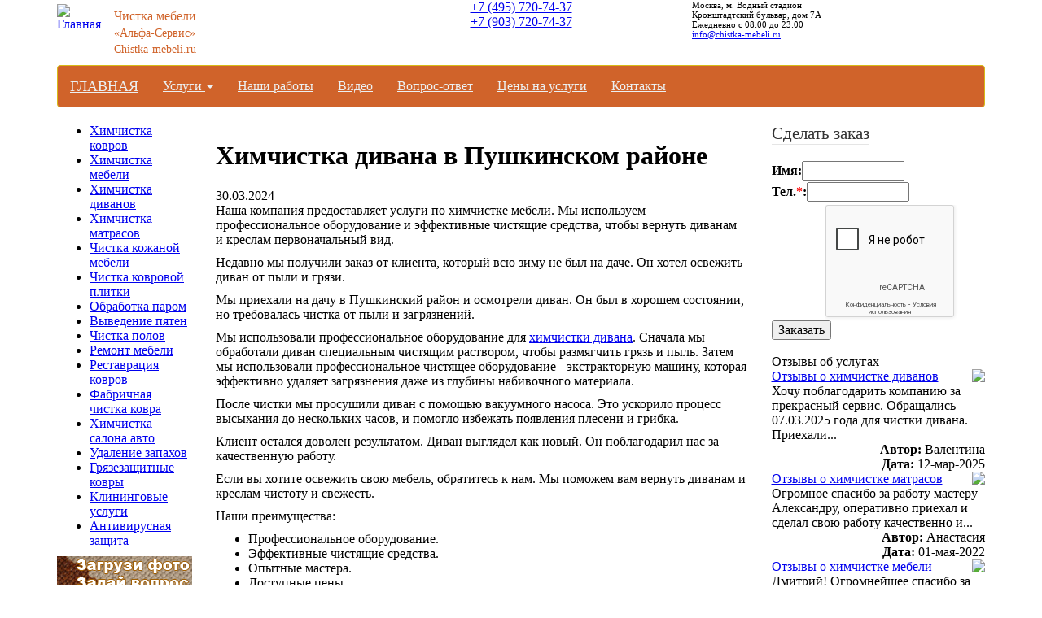

--- FILE ---
content_type: text/html; charset=windows-1251
request_url: https://chistka-mebeli.ru/work/5490/
body_size: 9161
content:
<!DOCTYPE html PUBLIC "-//W3C//DTD XHTML 1.0 Transitional//EN" "http://www.w3.org/TR/xhtml1/DTD/xhtml1-transitional.dtd">
<html>
<head>
<meta http-equiv="Content-Type" content="text/html; charset=windows-1251" />
<meta name="robots" content="index, follow" />
<meta name="keywords" content="химчистка дивана, пушкино, пушкинский район" />
<meta name="description" content="Мы используем профессиональное оборудование и эффективные чистящие средства, чтобы вернуть диванам и креслам первоначальный вид." />
<link href="/bitrix/cache/css/s4/cm-mobile/page_e4ab3adff008b6c0b87aedf0f603e6a2/page_e4ab3adff008b6c0b87aedf0f603e6a2_v1.css?1713503831423" type="text/css"  rel="stylesheet" />
<link href="/bitrix/cache/css/s4/cm-mobile/template_31e2e333383618b8c32c78c5db253318/template_31e2e333383618b8c32c78c5db253318_v1.css?173764196322936" type="text/css"  data-template-style="true" rel="stylesheet" />
<script  src="/bitrix/cache/js/s4/cm-mobile/template_292261405f2a50b91393c31c1eea04c7/template_292261405f2a50b91393c31c1eea04c7_v1.js?1713503722824"></script>
<script type="text/javascript">var _ba = _ba || []; _ba.push(["aid", "39d68c1effee6b8863a145d8728d2ed2"]); _ba.push(["host", "chistka-mebeli.ru"]); (function() {var ba = document.createElement("script"); ba.type = "text/javascript"; ba.async = true;ba.src = (document.location.protocol == "https:" ? "https://" : "http://") + "bitrix.info/ba.js";var s = document.getElementsByTagName("script")[0];s.parentNode.insertBefore(ba, s);})();</script>


<title>Химчистка дивана в Пушкинском районе</title>

<meta name="SKYPE_TOOLBAR" content="SKYPE_TOOLBAR_PARSER_COMPATIBLE" />
<meta http-equiv="X-UA-Compatible" content="IE=edge">
<meta name="viewport" content="width=device-width, initial-scale=1.0" />
<link href="/bootstrap/css/bootstrap.css" rel="stylesheet">

<!-- HTML5 shim and Respond.js for IE8 support of HTML5 elements and media queries -->
<!-- WARNING: Respond.js doesn't work if you view the page via file:// -->
<!--[if lt IE 9]>
 <script src="https://oss.maxcdn.com/html5shiv/3.7.2/html5shiv.min.js"></script>
 <script src="https://oss.maxcdn.com/respond/1.4.2/respond.min.js"></script>
<![endif]-->


<!-- jQuery (necessary for Bootstrap's JavaScript plugins) -->
<script type="text/javascript" src="https://ajax.googleapis.com/ajax/libs/jquery/1/jquery.min.js"></script>
<!-- Include all compiled plugins (below), or include individual files as needed -->
<script src="/bootstrap/js/bootstrap.min.js"></script>


<!-- Global site tag (gtag.js) - Google Analytics -->
<script async src="https://www.googletagmanager.com/gtag/js?id=UA-49130423-2"></script>
<script>
  window.dataLayer = window.dataLayer || [];
  function gtag(){dataLayer.push(arguments);}
  gtag('js', new Date());

  gtag('config', 'UA-49130423-2');
</script>

<script src="https://www.google.com/recaptcha/api.js?hl=ru" async defer></script>
</head>

<body>
<!--вставка 23.01.2025 по просьбе РА-->
<!-- Google Tag Manager -->
<script>(function(w,d,s,l,i){w[l]=w[l]||[];w[l].push({'gtm.start':
new Date().getTime(),event:'gtm.js'});var f=d.getElementsByTagName(s)[0],
j=d.createElement(s),dl=l!='dataLayer'?'&l='+l:'';j.async=true;j.src=
'https://www.googletagmanager.com/gtm.js?id='+i+dl;f.parentNode.insertBefore(j,f);
})(window,document,'script','dataLayer','GTM-T28RBFB9');</script>
<!-- End Google Tag Manager -->
<!-- Google Tag Manager (noscript) -->
<noscript><iframe src="https://www.googletagmanager.com/ns.html?id=GTM-T28RBFB9"
height="0" width="0" style="display:none;visibility:hidden"></iframe></noscript>
<!-- End Google Tag Manager (noscript) -->
<!--вставка 23.01.2025 по просьбе РА-->

<div id="panel"></div>

<div class="white">
<div class="container">

  <div class="row">


    <div class="col-lg-4 col-md-4 col-sm-4 left-head-block">
       <table border=0 cellspacing=0 cellpadding=0 class="logotable">
        <tr>
         <td width=70 height=80><a href="/"><img src="/bitrix/templates/cm-mobile/images/logo.png" width=64 height=70 border=0 alt="Главная" title="Главная страница" align=left class="logoimage"></a></td>
         <td valign=middle> 
            <div style="font-size: 16px; color: #D0632A">Чистка мебели</div>
		    <div style="font-size: 14px; padding: 4px 0px 4px 0px; color: #D0632A">&laquo;Альфа-Сервис&raquo;</div>
			<div style="font-size: 14px; color: #D0632A">Chistka-mebeli.ru</div>
         </td> 
        </tr>
       </table>
    </div>

    <!-- CallTouch включен -->
    <div class="col-lg-4 col-md-4 col-sm-4 center-head-block">
      <div class="bas call_phone_2" align=center>
       <a href="tel:+7 (495) 720-74-37" style="color: #ffffff; text-decoration:none">+7 (495) 720-74-37</a><br>
       <a href="tel:+7 (903) 720-74-37" style="color: #ffffff; text-decoration:none">+7 (903) 720-74-37</a><br>
      </div>
    </div>
	

    <!-- CallTouch отключен
    <div class="col-lg-4 col-md-4 col-sm-4 center-head-block">
      <div class="bas" align=center>
       <a href="tel:+7 (495) 720-74-37" style="text-decoration:none">+7 (495) 720-74-37</a><br>
       <a href="tel:+7 (903) 720-74-37" style="text-decoration:none">+7 (903) 720-74-37</a><br>
      </div>
    </div>
    -->


    <div class="col-lg-4 col-md-4 col-sm-4 right-head-block">
      <div class="phone">
       <span style="font-size: 11px;">Москва, м. Водный стадион<br>Кронштадтский бульвар, дом 7А</span><br>
		<span style="font-size: 11px;">Ежедневно с 08:00 до 23:00</span><br>
		<span style="font-size: 11px;"><a href="mailto:info@chistka-mebeli.ru">info@chistka-mebeli.ru</a></span>
      </div>
    </div>


  </div>





  <div class="row">
    <div class="col-md-12">

<nav class="navbar navbar-default" role="navigation">
  <div class="container">
    <!-- Brand and toggle get grouped for better mobile display -->
    <div class="navbar-header">
      <button type="button" class="navbar-toggle" data-toggle="collapse" data-target="#bs-example-navbar-collapse-1">
            <span class="sr-only">Toggle navigation</span>
            <span class="icon-bar"></span>
            <span class="icon-bar"></span>
            <span class="icon-bar"></span>
          </button>
        <a class="navbar-brand" href="/">ГЛАВНАЯ</a>
    </div>

    <!-- Collect the nav links, forms, and other content for toggling -->
    <div class="collapse navbar-collapse" id="bs-example-navbar-collapse-1">
      <ul class="nav navbar-nav navbar-left">


	
	
					<li class="dropdown"><a href="/services/" class="dropdown-toggle" data-toggle="dropdown">Услуги <b class="caret"></b></a>
				<ul class="dropdown-menu">
		

	
	

	
	
		
							<li><a href="/carpet-cleaning.php">Химчистка ковров</a></li>
			
		
	
	

	
	
		
							<li><a href="/mebel-cleaning.php">Химчистка мягкой мебели</a></li>
			
		
	
	

	
	
		
							<li><a href="/himchistka-divanov.php">Химчистка диванов</a></li>
			
		
	
	

	
	
		
							<li><a href="/mattress-cleaning.php">Химчистка матрасов</a></li>
			
		
	
	

	
	
		
							<li><a href="/leather-furniture-cleaning.php">Химчистка кожаной мебели</a></li>
			
		
	
	

	
	
		
							<li><a href="/carpet-cleaning-in-the-factory.php">Чистка ковров на фабрике</a></li>
			
		
	
	

	
	
		
							<li><a href="/himchistka-salona-avto.php">Химчистка салона автомобиля</a></li>
			
		
	
	

	
	
		
							<li><a href="/cleaning-services.php">Клининговые услуги</a></li>
			
		
	
	

	
	
		
							<li><a href="/online-form.php">Онлайн-заказ</a></li>
			
		
	
	

			</ul></li>	
	
		
							<li><a href="/work/" class="root-item-selected">Наши работы</a></li>
			
		
	
	

	
	
		
							<li><a href="/video.php" class="root-item">Видео</a></li>
			
		
	
	

	
	
		
							<li><a href="/forum/" class="root-item">Вопроc-ответ</a></li>
			
		
	
	

	
	
		
							<li><a href="/price.php" class="root-item">Цены на услуги</a></li>
			
		
	
	

	
	
		
							<li><a href="/kontakty.php" class="root-item">Контакты</a></li>
			
		
	
	


      </ul>
    </div><!-- /.navbar-collapse -->
  </div><!-- /.container-fluid -->
</nav>
 
    </div>
  </div> 


  <div class="row">
    <div class="col-lg-2 col-md-3 hidden-sm hidden-xs">
<div id="left_menu">
  <ul>
<li><a href="/carpet-cleaning.php">Химчистка ковров</a></li>
<li><a href="/mebel-cleaning.php">Химчистка мебели</a></li>
<li><a href="/himchistka-divanov.php">Химчистка диванов</a></li>
<li><a href="/mattress-cleaning.php">Химчистка матрасов</a></li>
<li><a href="/leather-furniture-cleaning.php">Чистка кожаной мебели</a></li>
<li><a href="/cleaning_carpet_tiles.php">Чистка ковровой плитки</a></li>
<li><a href="/carpet-steam-cleaning.php">Обработка паром</a></li>
<!-- <li><a href="/himchistka-odezhdy.php">Чистка одеял и подушек</a></li> -->
<li><a href="/carpet-stain-removal.php">Выведение пятен</a></li>
<li><a href="/chistka-polov.php">Чистка полов</a></li>
<li><a href="/furniture-repair.php">Ремонт мебели</a></li>
<li><a href="/restoration-of-carpets.php">Реставрация ковров</a></li>
<li><a href="/carpet-cleaning-in-the-factory.php">Фабричная чистка ковра</a></li>
<li><a href="/himchistka-salona-avto.php">Химчистка салона авто</a></li>
<li><a href="/odor-remover.php">Удаление запахов</a></li>
<li><a href="/mudguard-carpets.php">Грязезащитные ковры</a></li>
<li><a href="/cleaning-services.php">Клининговые услуги</a></li>
<li><a href="/antivirus-protection.php">Антивирусная защита</a></li>
</ul>

<div class="left_menu_box"><a href="/ask-question.php"><img src="/images/ask-question.gif" class="image" alt="Задай вопрос - Получи скидку" title="Информация о получении скидки по акции «Задай вопрос - Получи скидку»." /></a></div>

<div class="left_menu_box"><a href="/m2p.php"><img src="/images/m2p.gif" class="image" alt="Напиши отзыв - Мы пополним счёт" title="Информация об акции «Напиши отзыв - Мы пополним счёт»." /></a></div>

<div class="left_menu_box"><a href="/gift-certificate.php"><img src="/images/gc.jpg" class="image" alt="Напиши отзыв - Мы пополним счёт" title="Информация об акции «Напиши отзыв - Мы пополним счёт»." /></a></div>

<div class="left_menu_box"><img src="/images/vyedenie-pyaten.jpg" class="image" alt="Выведение пятен" title="Если после химчистки остались пятна, то мы вернём деньги!" /></div>

<!-- <div class="left_menu_box"><img src="/images/cards.jpg" class="image" alt="Принимаем карты" title="Принимаем пластиковые карточки к оплате" /></div> -->

<div class="left_slogan_top">
	<div style="font-size: 40px; line-height: 45px; text-align: center; font-weight: bold;">24/7</div>
	<div style="text-align: center; font-weight: bold;">Работаем без выходных</div>
</div>
<div style="border-bottom:2px solid #000; padding:10px 0; float: left; font-size: 15px; text-align: center; width: 100%;color:#D0632A;font-weight:bold; font-family:Arial,Verdana,Sans-Serif;">
<div style="font-size: 19px; line-height: 38px; font-weight:bold;"></div>Звоните сейчас!</div>
<img src="/images/guaranteebig.jpg" alt="Сертификат Ростета" vspace=10>
</div> 
    </div>
    <div class="col-lg-7 col-md-9 col-sm-12">
        <h1 id="pagetitle">Химчистка дивана в Пушкинском районе</h1>
        <div class="news-detail">
				<span class="news-date-time">30.03.2024</span>
						<p>Наша компания предоставляет услуги по химчистке мебели. Мы используем профессиональное оборудование и эффективные чистящие средства, чтобы вернуть диванам и креслам первоначальный вид.</p>
<p>Недавно мы получили заказ от клиента, который всю зиму не был на даче. Он хотел освежить диван от пыли и грязи.</p>
<p>Мы приехали на дачу в Пушкинский район и осмотрели диван. Он был в хорошем состоянии, но требовалась чистка от пыли и загрязнений.</p>
<p>Мы использовали профессиональное оборудование для <a href="/himchistka-divanov.php">химчистки дивана</a>. Сначала мы обработали диван специальным чистящим раствором, чтобы размягчить грязь и пыль. Затем мы использовали профессиональное чистящее оборудование - экстракторную машину, которая эффективно удаляет загрязнения даже из глубины набивочного материала.</p>
<p>После чистки мы просушили диван с помощью вакуумного насоса. Это ускорило процесс высыхания до нескольких часов, и помогло избежать появления плесени и грибка.</p>
<p>Клиент остался доволен результатом. Диван выглядел как новый. Он поблагодарил нас за качественную работу.</p>
<p>Если вы хотите освежить свою мебель, обратитесь к нам. Мы поможем вам вернуть диванам и креслам чистоту и свежесть.</p>
<p>Наши преимущества:</p>
<ul>
	<li>Профессиональное оборудование.</li>
	<li>Эффективные чистящие средства.</li>
	<li>Опытные мастера.</li>
	<li>Доступные цены.</li>
</ul>
<p>Не упустите возможность сделать свою мебель чистой и красивой. Закажите химчистку у нас!</p>

<p align=center><b>Химчистка дивана в Пушкинском районе</b></p>		<div style="clear:both"></div>
	<!-- <br /> -->
	
 
<div align=center> 
 
<p><img border="0" src="/upload/iblock/7c3/l2gnjcba0b9ku6lk3b39npk567l4n5dr/30-03-2024-1.jpg" width="500" height="374" 
alt="Химчистка дивана в Пушкинском районе" title="Химчистка дивана в Пушкинском районе. Фото 1." class="img-responsive" /></p> 
 
<p><img border="0" src="/upload/iblock/e91/nt5tvm4dlhvm8ss1tzshisw9pw2jyf4r/30-03-2024-2.jpg" width="500" height="374" 
alt="Химчистка дивана в Пушкинском районе" title="Химчистка дивана в Пушкинском районе. Фото 2." class="img-responsive" /></p> 
 
</div>
  
</div><p><a href="/work/">Возврат к списку</a></p>
		<hr /><h3>Материалы по теме:</h3>
						<div class="news-list">
		<b>Наши работы</b>
		<ul>
					<li><a href="/work/5707/">Химчистка дивана в кафе на Кутузовской</a></li>
					<li><a href="/work/5704/">Химчистка дивана в Балашихе</a></li>
					<li><a href="/work/5701/">Химчистка дивана на дому в Фили</a></li>
					<li><a href="/work/5698/">Химчистка дивана на Кропоткинской</a></li>
					<li><a href="/work/5695/">Профессиональная химчистка дивана в Марьиной Роще</a></li>
				</ul>
	</div>
			
    </div>
    <div class="col-lg-3 hidden-md hidden-sm hidden-xs">
<div id="sidenav">

<form name="SIMPLE_FORM_7" action="/work/5490/" method="POST" enctype="multipart/form-data"><input type="hidden" name="sessid" id="sessid" value="cf6fce44a9f32accdec5f106d0eef75f" /><input type="hidden" name="WEB_FORM_ID" value="7" /><input type="hidden" name="lang" value="ru" /><script>
//jQuery(function($){
//   $("#phone").mask("8(999) 999-99-99");
//});
</script>

<div id="sidenav"> 
  <div id="quick_form"> <fieldset> <legend>Сделать заказ</legend> 
      <!--<div><label for="type">Услуга:</label><select  class="inputselect"  name="form_dropdown_SIMPLE_QUESTION_110" id="form_dropdown_SIMPLE_QUESTION_110"><option value="56">Химчистка ковров</option><option value="57">Химчистка мебели</option><option value="59">Химчистка матраса</option><option value="80">Кожаная мебель</option><option value="58">Ковровая плитка</option><option value="55">Выведение пятен</option><option value="54">Обработка паром</option><option value="60">Чистка пола</option></select> </div>
     
      <div><label for="postcode">Город:</label><select  class="inputselect"  name="form_dropdown_SIMPLE_QUESTION_973" id="form_dropdown_SIMPLE_QUESTION_973"><option value="63">Москва</option><option value="64">Подмосковье</option></select> </div>
     
      <div><label for="property_type">Место:</label><select  class="inputselect"  name="form_dropdown_SIMPLE_QUESTION_138" id="form_dropdown_SIMPLE_QUESTION_138"><option value="65">Квартира</option><option value="66">Коттедж</option><option value="67">Офис</option><option value="68">Гостиница</option><option value="69">Торговый центр</option></select> </div>
     
      <div><label for="property_type">Время:</label><select  class="inputselect"  name="form_dropdown_SIMPLE_QUESTION_561" id="form_dropdown_SIMPLE_QUESTION_561"><option value="73">Сейчас</option><option value="74">Сегодня</option><option value="75">Завтра</option><option value="76">На неделе</option><option value="77">В выходные</option><option value="78">Неизвестно</option></select> </div>-->
     
      <div><label for="name">Имя:</label><input type="text"  class="inputtext"  name="form_text_70" value="" size="12"> </div>
     
<!-- <div><label for="phone"><img id="bxid_770105" src="/bitrix/images/form/visual/form_api_showinputcaption.gif" border="0" />:</label><img id="bxid_860079" src="/bitrix/images/form/visual/form_edit_text.gif"  border="0" /> </div>  -->
 
      <div><label for="phone">Тел.<font color='red'><span class='form-required starrequired'>*</span></font>:</label><input id="STOPphone" type="text" class="inputtext" name="form_text_71" value="" size="12" /> </div>
     
      <!--<div><label for="address">Адрес:</label><input type="text"  class="inputtext"  name="form_text_72" value="" size="12"> </div>-->
     
      <!--<p align="center"> Введите символы с картинки<font color='red'><span class='form-required starrequired'>*</span></font>: 
        <br />
       </p>
     
      <p align="center"></p>
     
      <div><label for="comment">Коммент.:</label><textarea name="form_textarea_79" cols="15" rows="2" class="inputtextarea" ></textarea></div>-->

      <div style="height: 144px; padding-top: 2px; padding-left: 66px;"><div class="g-recaptcha" data-sitekey="6Lf_c98UAAAAAK1CHHEJ-9FH5Tp32kU_2BGw1-QK" data-size="compact"></div></div>

      <input type="hidden" name="form_text_143" id="recaptcha-id" value="" /> 

      <input  type="submit" name="web_form_submit" value="Заказать" class="submit" /> 	 </fieldset> </div>
 </div></form><!--
<p style="margin-top: 20px;"></p>
<p>
 <a href="/personal/">Вход</a>
</p>
<p>
 <a href="/personal/register/">Регистрация</a>
</p>
--> 


<script>
document.forms['SIMPLE_FORM_7'].onsubmit = function () {
    if (!grecaptcha.getResponse()) {
         alert('Вы не заполнили поле Я не робот!');
         return false; // возвращаем false и предотвращаем отправку формы
    }
    else {
         //Устанавливаем в скрытое поле токен grecaptcha
         var response = grecaptcha.getResponse();
         document.forms['SIMPLE_FORM_7'].elements['form_text_143'].value = response;
    }
}
</script>

<script>
function onSessionCallValue(call_val, sp_id){
jQuery(document).ready( function(){
jQuery('form').each(function(){
jQuery(this).append('<input type="hidden" value="'+call_val+'" name="form_text_136">');
});
});
}
</script>

  <div class="sidenav_header">Отзывы об услугах</div>
  <div class="sidenav_content quote">
<div class="bx-new-layout-include">
	<div class="frm-mp-info">
		<div class="frm-mp-info-inner">
			<!-- <div class="frm-mp-post intranet-date">12-мар-2025</div> -->

                        <div class="review-avatar">
                                                 </div>

			<div class="frm-mp-post"><img src="/bitrix/components/bitrix/forum.topic.reviews/templates/.default/images/noavatar.gif" border="0" align="right" /> <a href="/forum/forum26/1827/#message13391">Отзывы о химчистке диванов</a></div>
			
				<div>Хочу поблагодарить компанию за прекрасный сервис. Обращались 07.03.2025 года для чистки дивана. Приехали...</div>
				<!--<br>-->
				<div class="frm-mp-date intranet-date" align=right><b>Автор:</b> Валентина</div>
				<div class="frm-mp-date intranet-date" align=right><b>Дата:</b> 12-мар-2025</div>
									<div class="bx-users-delimiter"></div>
		</div>
	</div>
		<div class="frm-mp-info">
		<div class="frm-mp-info-inner">
			<!-- <div class="frm-mp-post intranet-date">01-мая-2022</div> -->

                        <div class="review-avatar">
                                                 </div>

			<div class="frm-mp-post"><img src="/bitrix/components/bitrix/forum.topic.reviews/templates/.default/images/noavatar.gif" border="0" align="right" /> <a href="/forum/forum26/1782/#message13315">Отзывы о химчистке матрасов</a></div>
			
				<div>Огромное спасибо за работу мастеру Александру, оперативно приехал и сделал свою работу качественно и...</div>
				<!--<br>-->
				<div class="frm-mp-date intranet-date" align=right><b>Автор:</b> Анастасия</div>
				<div class="frm-mp-date intranet-date" align=right><b>Дата:</b> 01-мая-2022</div>
									<div class="bx-users-delimiter"></div>
		</div>
	</div>
		<div class="frm-mp-info">
		<div class="frm-mp-info-inner">
			<!-- <div class="frm-mp-post intranet-date">29-ноя-2020</div> -->

                        <div class="review-avatar">
                                                 </div>

			<div class="frm-mp-post"><img src="/upload/resize_cache/forum/avatar/01a/30_30_2/galina.jpg" border="0" align="right" /> <a href="/forum/forum26/1572/#message12982">Отзывы о химчистке мебели</a></div>
			
				<div>Дмитрий! Огромнейшее спасибо за качественную, чёткую, приносящую радость клиентам работу! Вы — лучшие!...</div>
				<!--<br>-->
				<div class="frm-mp-date intranet-date" align=right><b>Автор:</b> Галина</div>
				<div class="frm-mp-date intranet-date" align=right><b>Дата:</b> 29-ноя-2020</div>
									<div class="bx-users-delimiter"></div>
		</div>
	</div>
		<div class="frm-mp-info">
		<div class="frm-mp-info-inner">
			<!-- <div class="frm-mp-post intranet-date">16-ноя-2020</div> -->

                        <div class="review-avatar">
                                                 </div>

			<div class="frm-mp-post"><img src="/bitrix/components/bitrix/forum.topic.reviews/templates/.default/images/noavatar.gif" border="0" align="right" /> <a href="/forum/forum26/1839/#message12975">Отзывы о химчистке ковров</a></div>
			
				<div>Заказала на дом чистку двух диванов. &nbsp;Сотрудник приехал к назначенному времени. Осталась очень ...</div>
				<!--<br>-->
				<div class="frm-mp-date intranet-date" align=right><b>Автор:</b> Маргарита</div>
				<div class="frm-mp-date intranet-date" align=right><b>Дата:</b> 15-ноя-2020</div>
									<div class="bx-users-delimiter"></div>
		</div>
	</div>
		<div class="frm-mp-info">
		<div class="frm-mp-info-inner">
			<!-- <div class="frm-mp-post intranet-date">23-мар-2020</div> -->

                        <div class="review-avatar">
                                                 </div>

			<div class="frm-mp-post"><img src="/upload/resize_cache/forum/avatar/f6a/30_30_2/nikola.jpg" border="0" align="right" /> <a href="/forum/forum26/1784/#message12858">Отзывы о компании</a></div>
			
				<div>Хочу отметить плюсы данной компании. Первое - мастер приехал вовремя, даже минут на 15 раньше, но без...</div>
				<!--<br>-->
				<div class="frm-mp-date intranet-date" align=right><b>Автор:</b> Николай</div>
				<div class="frm-mp-date intranet-date" align=right><b>Дата:</b> 23-мар-2020</div>
									<div class="bx-users-delimiter"></div>
		</div>
	</div>
	</div>



		<div class="quote_close">
		<!--<p>Работа выполнена в обговоренный срок. Очень оперативно. После чистки диван прилично выглядит. После проделок кошки запах полностью пропал. Благодарю за помощь.<br><br><strong>Заказчик</strong></p>
    	        <p align=right><a href="/reviews.php">Читать все отзывы &gt;&gt;&gt;</a></p>-->
		</div>
  </div>
</div>
<br clear="all" />
</div>
</div> 
    </div>
  </div>

<div id="footer">
<br>
<div class="footer_references" align=center>
	  <a href="/about/">О компании</a> &nbsp;
	  <a href="/work/our-work-area.php">Работа по районам</a> &nbsp;
	  <a href="/reviews.php">Отзывы</a> &nbsp;
	  <a href="/forum/">Вопрос-Ответ</a> &nbsp;
	  <a href="/faq.php">ЧаВо</a> &nbsp;
	  <a href="/vacancy.php">Вакансии</a> &nbsp;
	  <a href="/articles/">Советы</a> &nbsp;
	  <a href="/price.php">Цены</a>
</div>
<div style="padding: 5px" align=center>
<noindex>
<!-- Top100 (Kraken) Counter -->
<script>
    (function (w, d, c) {
    (w[c] = w[c] || []).push(function() {
        var options = {
            project: 2751314,
        };
        try {
            w.top100Counter = new top100(options);
        } catch(e) { }
    });
    var n = d.getElementsByTagName("script")[0],
    s = d.createElement("script"),
    f = function () { n.parentNode.insertBefore(s, n); };
    s.type = "text/javascript";
    s.async = true;
    s.src =
    (d.location.protocol == "https:" ? "https:" : "http:") +
    "//st.top100.ru/top100/top100.js";

    if (w.opera == "[object Opera]") {
    d.addEventListener("DOMContentLoaded", f, false);
} else { f(); }
})(window, document, "_top100q");
</script>
<noscript>
  <img src="//counter.rambler.ru/top100.cnt?pid=2751314" alt="Топ-100" />
</noscript>
<!-- END Top100 (Kraken) Counter -->

<!-- Yandex.Metrika counter -->
<script type="text/javascript" >
   (function(m,e,t,r,i,k,a){m[i]=m[i]||function(){(m[i].a=m[i].a||[]).push(arguments)};
   m[i].l=1*new Date();k=e.createElement(t),a=e.getElementsByTagName(t)[0],k.async=1,k.src=r,a.parentNode.insertBefore(k,a)})
   (window, document, "script", "https://mc.yandex.ru/metrika/tag.js", "ym");

   ym(16058710, "init", {
        clickmap:true,
        trackLinks:true,
        accurateTrackBounce:true,
        webvisor:true
   });
</script>
<noscript><div><img src="https://mc.yandex.ru/watch/16058710" style="position:absolute; left:-9999px;" alt="" /></div></noscript>
<!-- /Yandex.Metrika counter -->


<!--LiveInternet counter--><script type="text/javascript"><!--
document.write("<a href='http://www.liveinternet.ru/click' "+
"target=_blank rel='nofollow'><img src='//counter.yadro.ru/hit?t43.7;r"+
escape(document.referrer)+((typeof(screen)=="undefined")?"":
";s"+screen.width+"*"+screen.height+"*"+(screen.colorDepth?
screen.colorDepth:screen.pixelDepth))+";u"+escape(document.URL)+
";"+Math.random()+
"' alt='' title='LiveInternet' "+
"border='0' width='31' height='31'><\/a>")
//--></script><!--/LiveInternet-->

<!-- Rating@Mail.ru counter -->
<script type="text/javascript">
var _tmr = _tmr || [];
_tmr.push({id: "2212733",  type: "pageView", start: (new Date()).getTime()});
(function (d, w) {
   var ts = d.createElement("script"); ts.type = "text/javascript"; ts.async = true;
   ts.src = (d.location.protocol == "https:" ? "https:" : "http:") + "//top-fwz1.mail.ru/js/code.js";
   var f = function () {var s = d.getElementsByTagName("script")[0]; s.parentNode.insertBefore(ts, s);};
   if (w.opera == "[object Opera]") { d.addEventListener("DOMContentLoaded", f, false); } else { f(); }
})(document, window);
</script><noscript><div style="position:absolute;left:-10000px;">
<img src="//top-fwz1.mail.ru/counter?id=2212733;js=na" style="border:0;" height="1" width="1" alt="Рейтинг@Mail.ru" />
</div></noscript>
<!-- //Rating@Mail.ru counter -->
<!-- Rating@Mail.ru logo -->
<a target="_blank" href="http://top.mail.ru/jump?from=2212733">
<img src="//top-fwz1.mail.ru/counter?id=2212733;t=287;l=1" 
border="0" height="31" width="38" alt="Рейтинг@Mail.ru"></a>
<!-- //Rating@Mail.ru logo -->


</noindex>
</div>
<div class="footer_caption" align=center>
 Chistka-Mebeli.Ru &copy; 2005-2026</div>



<!-- calltouch -->
<script>
(function(w,d,n,c){w.CalltouchDataObject=n;w[n]=function(){w[n]["callbacks"].push(arguments)};if(!w[n]["callbacks"]){w[n]["callbacks"]=[]}w[n]["loaded"]=false;if(typeof c!=="object"){c=[c]}w[n]["counters"]=c;for(var i=0;i<c.length;i+=1){p(c[i])}function p(cId){var a=d.getElementsByTagName("script")[0],s=d.createElement("script"),i=function(){a.parentNode.insertBefore(s,a)},m=typeof Array.prototype.find === 'function',n=m?"init-min.js":"init.js";s.async=true;s.src="https://mod.calltouch.ru/"+n+"?id="+cId;if(w.opera=="[object Opera]"){d.addEventListener("DOMContentLoaded",i,false)}else{i()}}})(window,document,"ct","e4bd3f7d");
</script>
<!-- calltouch -->


<!-- Скрипт вывода блока с телефоном -->
<script>
jQuery(document).ready( function(){
//делаем подмену цвета номера с задержкой в 3 секунды
setTimeout(function () {
jQuery('.bas a').attr('style','#000000')
}, 700);
});
</script>
<!-- Скрипт вывода блока с телефоном -->
 


</div>
</div>





</body>
</html>

--- FILE ---
content_type: text/html; charset=utf-8
request_url: https://www.google.com/recaptcha/api2/anchor?ar=1&k=6Lf_c98UAAAAAK1CHHEJ-9FH5Tp32kU_2BGw1-QK&co=aHR0cHM6Ly9jaGlzdGthLW1lYmVsaS5ydTo0NDM.&hl=ru&v=PoyoqOPhxBO7pBk68S4YbpHZ&size=compact&anchor-ms=20000&execute-ms=30000&cb=8goy2r6gdcan
body_size: 49469
content:
<!DOCTYPE HTML><html dir="ltr" lang="ru"><head><meta http-equiv="Content-Type" content="text/html; charset=UTF-8">
<meta http-equiv="X-UA-Compatible" content="IE=edge">
<title>reCAPTCHA</title>
<style type="text/css">
/* cyrillic-ext */
@font-face {
  font-family: 'Roboto';
  font-style: normal;
  font-weight: 400;
  font-stretch: 100%;
  src: url(//fonts.gstatic.com/s/roboto/v48/KFO7CnqEu92Fr1ME7kSn66aGLdTylUAMa3GUBHMdazTgWw.woff2) format('woff2');
  unicode-range: U+0460-052F, U+1C80-1C8A, U+20B4, U+2DE0-2DFF, U+A640-A69F, U+FE2E-FE2F;
}
/* cyrillic */
@font-face {
  font-family: 'Roboto';
  font-style: normal;
  font-weight: 400;
  font-stretch: 100%;
  src: url(//fonts.gstatic.com/s/roboto/v48/KFO7CnqEu92Fr1ME7kSn66aGLdTylUAMa3iUBHMdazTgWw.woff2) format('woff2');
  unicode-range: U+0301, U+0400-045F, U+0490-0491, U+04B0-04B1, U+2116;
}
/* greek-ext */
@font-face {
  font-family: 'Roboto';
  font-style: normal;
  font-weight: 400;
  font-stretch: 100%;
  src: url(//fonts.gstatic.com/s/roboto/v48/KFO7CnqEu92Fr1ME7kSn66aGLdTylUAMa3CUBHMdazTgWw.woff2) format('woff2');
  unicode-range: U+1F00-1FFF;
}
/* greek */
@font-face {
  font-family: 'Roboto';
  font-style: normal;
  font-weight: 400;
  font-stretch: 100%;
  src: url(//fonts.gstatic.com/s/roboto/v48/KFO7CnqEu92Fr1ME7kSn66aGLdTylUAMa3-UBHMdazTgWw.woff2) format('woff2');
  unicode-range: U+0370-0377, U+037A-037F, U+0384-038A, U+038C, U+038E-03A1, U+03A3-03FF;
}
/* math */
@font-face {
  font-family: 'Roboto';
  font-style: normal;
  font-weight: 400;
  font-stretch: 100%;
  src: url(//fonts.gstatic.com/s/roboto/v48/KFO7CnqEu92Fr1ME7kSn66aGLdTylUAMawCUBHMdazTgWw.woff2) format('woff2');
  unicode-range: U+0302-0303, U+0305, U+0307-0308, U+0310, U+0312, U+0315, U+031A, U+0326-0327, U+032C, U+032F-0330, U+0332-0333, U+0338, U+033A, U+0346, U+034D, U+0391-03A1, U+03A3-03A9, U+03B1-03C9, U+03D1, U+03D5-03D6, U+03F0-03F1, U+03F4-03F5, U+2016-2017, U+2034-2038, U+203C, U+2040, U+2043, U+2047, U+2050, U+2057, U+205F, U+2070-2071, U+2074-208E, U+2090-209C, U+20D0-20DC, U+20E1, U+20E5-20EF, U+2100-2112, U+2114-2115, U+2117-2121, U+2123-214F, U+2190, U+2192, U+2194-21AE, U+21B0-21E5, U+21F1-21F2, U+21F4-2211, U+2213-2214, U+2216-22FF, U+2308-230B, U+2310, U+2319, U+231C-2321, U+2336-237A, U+237C, U+2395, U+239B-23B7, U+23D0, U+23DC-23E1, U+2474-2475, U+25AF, U+25B3, U+25B7, U+25BD, U+25C1, U+25CA, U+25CC, U+25FB, U+266D-266F, U+27C0-27FF, U+2900-2AFF, U+2B0E-2B11, U+2B30-2B4C, U+2BFE, U+3030, U+FF5B, U+FF5D, U+1D400-1D7FF, U+1EE00-1EEFF;
}
/* symbols */
@font-face {
  font-family: 'Roboto';
  font-style: normal;
  font-weight: 400;
  font-stretch: 100%;
  src: url(//fonts.gstatic.com/s/roboto/v48/KFO7CnqEu92Fr1ME7kSn66aGLdTylUAMaxKUBHMdazTgWw.woff2) format('woff2');
  unicode-range: U+0001-000C, U+000E-001F, U+007F-009F, U+20DD-20E0, U+20E2-20E4, U+2150-218F, U+2190, U+2192, U+2194-2199, U+21AF, U+21E6-21F0, U+21F3, U+2218-2219, U+2299, U+22C4-22C6, U+2300-243F, U+2440-244A, U+2460-24FF, U+25A0-27BF, U+2800-28FF, U+2921-2922, U+2981, U+29BF, U+29EB, U+2B00-2BFF, U+4DC0-4DFF, U+FFF9-FFFB, U+10140-1018E, U+10190-1019C, U+101A0, U+101D0-101FD, U+102E0-102FB, U+10E60-10E7E, U+1D2C0-1D2D3, U+1D2E0-1D37F, U+1F000-1F0FF, U+1F100-1F1AD, U+1F1E6-1F1FF, U+1F30D-1F30F, U+1F315, U+1F31C, U+1F31E, U+1F320-1F32C, U+1F336, U+1F378, U+1F37D, U+1F382, U+1F393-1F39F, U+1F3A7-1F3A8, U+1F3AC-1F3AF, U+1F3C2, U+1F3C4-1F3C6, U+1F3CA-1F3CE, U+1F3D4-1F3E0, U+1F3ED, U+1F3F1-1F3F3, U+1F3F5-1F3F7, U+1F408, U+1F415, U+1F41F, U+1F426, U+1F43F, U+1F441-1F442, U+1F444, U+1F446-1F449, U+1F44C-1F44E, U+1F453, U+1F46A, U+1F47D, U+1F4A3, U+1F4B0, U+1F4B3, U+1F4B9, U+1F4BB, U+1F4BF, U+1F4C8-1F4CB, U+1F4D6, U+1F4DA, U+1F4DF, U+1F4E3-1F4E6, U+1F4EA-1F4ED, U+1F4F7, U+1F4F9-1F4FB, U+1F4FD-1F4FE, U+1F503, U+1F507-1F50B, U+1F50D, U+1F512-1F513, U+1F53E-1F54A, U+1F54F-1F5FA, U+1F610, U+1F650-1F67F, U+1F687, U+1F68D, U+1F691, U+1F694, U+1F698, U+1F6AD, U+1F6B2, U+1F6B9-1F6BA, U+1F6BC, U+1F6C6-1F6CF, U+1F6D3-1F6D7, U+1F6E0-1F6EA, U+1F6F0-1F6F3, U+1F6F7-1F6FC, U+1F700-1F7FF, U+1F800-1F80B, U+1F810-1F847, U+1F850-1F859, U+1F860-1F887, U+1F890-1F8AD, U+1F8B0-1F8BB, U+1F8C0-1F8C1, U+1F900-1F90B, U+1F93B, U+1F946, U+1F984, U+1F996, U+1F9E9, U+1FA00-1FA6F, U+1FA70-1FA7C, U+1FA80-1FA89, U+1FA8F-1FAC6, U+1FACE-1FADC, U+1FADF-1FAE9, U+1FAF0-1FAF8, U+1FB00-1FBFF;
}
/* vietnamese */
@font-face {
  font-family: 'Roboto';
  font-style: normal;
  font-weight: 400;
  font-stretch: 100%;
  src: url(//fonts.gstatic.com/s/roboto/v48/KFO7CnqEu92Fr1ME7kSn66aGLdTylUAMa3OUBHMdazTgWw.woff2) format('woff2');
  unicode-range: U+0102-0103, U+0110-0111, U+0128-0129, U+0168-0169, U+01A0-01A1, U+01AF-01B0, U+0300-0301, U+0303-0304, U+0308-0309, U+0323, U+0329, U+1EA0-1EF9, U+20AB;
}
/* latin-ext */
@font-face {
  font-family: 'Roboto';
  font-style: normal;
  font-weight: 400;
  font-stretch: 100%;
  src: url(//fonts.gstatic.com/s/roboto/v48/KFO7CnqEu92Fr1ME7kSn66aGLdTylUAMa3KUBHMdazTgWw.woff2) format('woff2');
  unicode-range: U+0100-02BA, U+02BD-02C5, U+02C7-02CC, U+02CE-02D7, U+02DD-02FF, U+0304, U+0308, U+0329, U+1D00-1DBF, U+1E00-1E9F, U+1EF2-1EFF, U+2020, U+20A0-20AB, U+20AD-20C0, U+2113, U+2C60-2C7F, U+A720-A7FF;
}
/* latin */
@font-face {
  font-family: 'Roboto';
  font-style: normal;
  font-weight: 400;
  font-stretch: 100%;
  src: url(//fonts.gstatic.com/s/roboto/v48/KFO7CnqEu92Fr1ME7kSn66aGLdTylUAMa3yUBHMdazQ.woff2) format('woff2');
  unicode-range: U+0000-00FF, U+0131, U+0152-0153, U+02BB-02BC, U+02C6, U+02DA, U+02DC, U+0304, U+0308, U+0329, U+2000-206F, U+20AC, U+2122, U+2191, U+2193, U+2212, U+2215, U+FEFF, U+FFFD;
}
/* cyrillic-ext */
@font-face {
  font-family: 'Roboto';
  font-style: normal;
  font-weight: 500;
  font-stretch: 100%;
  src: url(//fonts.gstatic.com/s/roboto/v48/KFO7CnqEu92Fr1ME7kSn66aGLdTylUAMa3GUBHMdazTgWw.woff2) format('woff2');
  unicode-range: U+0460-052F, U+1C80-1C8A, U+20B4, U+2DE0-2DFF, U+A640-A69F, U+FE2E-FE2F;
}
/* cyrillic */
@font-face {
  font-family: 'Roboto';
  font-style: normal;
  font-weight: 500;
  font-stretch: 100%;
  src: url(//fonts.gstatic.com/s/roboto/v48/KFO7CnqEu92Fr1ME7kSn66aGLdTylUAMa3iUBHMdazTgWw.woff2) format('woff2');
  unicode-range: U+0301, U+0400-045F, U+0490-0491, U+04B0-04B1, U+2116;
}
/* greek-ext */
@font-face {
  font-family: 'Roboto';
  font-style: normal;
  font-weight: 500;
  font-stretch: 100%;
  src: url(//fonts.gstatic.com/s/roboto/v48/KFO7CnqEu92Fr1ME7kSn66aGLdTylUAMa3CUBHMdazTgWw.woff2) format('woff2');
  unicode-range: U+1F00-1FFF;
}
/* greek */
@font-face {
  font-family: 'Roboto';
  font-style: normal;
  font-weight: 500;
  font-stretch: 100%;
  src: url(//fonts.gstatic.com/s/roboto/v48/KFO7CnqEu92Fr1ME7kSn66aGLdTylUAMa3-UBHMdazTgWw.woff2) format('woff2');
  unicode-range: U+0370-0377, U+037A-037F, U+0384-038A, U+038C, U+038E-03A1, U+03A3-03FF;
}
/* math */
@font-face {
  font-family: 'Roboto';
  font-style: normal;
  font-weight: 500;
  font-stretch: 100%;
  src: url(//fonts.gstatic.com/s/roboto/v48/KFO7CnqEu92Fr1ME7kSn66aGLdTylUAMawCUBHMdazTgWw.woff2) format('woff2');
  unicode-range: U+0302-0303, U+0305, U+0307-0308, U+0310, U+0312, U+0315, U+031A, U+0326-0327, U+032C, U+032F-0330, U+0332-0333, U+0338, U+033A, U+0346, U+034D, U+0391-03A1, U+03A3-03A9, U+03B1-03C9, U+03D1, U+03D5-03D6, U+03F0-03F1, U+03F4-03F5, U+2016-2017, U+2034-2038, U+203C, U+2040, U+2043, U+2047, U+2050, U+2057, U+205F, U+2070-2071, U+2074-208E, U+2090-209C, U+20D0-20DC, U+20E1, U+20E5-20EF, U+2100-2112, U+2114-2115, U+2117-2121, U+2123-214F, U+2190, U+2192, U+2194-21AE, U+21B0-21E5, U+21F1-21F2, U+21F4-2211, U+2213-2214, U+2216-22FF, U+2308-230B, U+2310, U+2319, U+231C-2321, U+2336-237A, U+237C, U+2395, U+239B-23B7, U+23D0, U+23DC-23E1, U+2474-2475, U+25AF, U+25B3, U+25B7, U+25BD, U+25C1, U+25CA, U+25CC, U+25FB, U+266D-266F, U+27C0-27FF, U+2900-2AFF, U+2B0E-2B11, U+2B30-2B4C, U+2BFE, U+3030, U+FF5B, U+FF5D, U+1D400-1D7FF, U+1EE00-1EEFF;
}
/* symbols */
@font-face {
  font-family: 'Roboto';
  font-style: normal;
  font-weight: 500;
  font-stretch: 100%;
  src: url(//fonts.gstatic.com/s/roboto/v48/KFO7CnqEu92Fr1ME7kSn66aGLdTylUAMaxKUBHMdazTgWw.woff2) format('woff2');
  unicode-range: U+0001-000C, U+000E-001F, U+007F-009F, U+20DD-20E0, U+20E2-20E4, U+2150-218F, U+2190, U+2192, U+2194-2199, U+21AF, U+21E6-21F0, U+21F3, U+2218-2219, U+2299, U+22C4-22C6, U+2300-243F, U+2440-244A, U+2460-24FF, U+25A0-27BF, U+2800-28FF, U+2921-2922, U+2981, U+29BF, U+29EB, U+2B00-2BFF, U+4DC0-4DFF, U+FFF9-FFFB, U+10140-1018E, U+10190-1019C, U+101A0, U+101D0-101FD, U+102E0-102FB, U+10E60-10E7E, U+1D2C0-1D2D3, U+1D2E0-1D37F, U+1F000-1F0FF, U+1F100-1F1AD, U+1F1E6-1F1FF, U+1F30D-1F30F, U+1F315, U+1F31C, U+1F31E, U+1F320-1F32C, U+1F336, U+1F378, U+1F37D, U+1F382, U+1F393-1F39F, U+1F3A7-1F3A8, U+1F3AC-1F3AF, U+1F3C2, U+1F3C4-1F3C6, U+1F3CA-1F3CE, U+1F3D4-1F3E0, U+1F3ED, U+1F3F1-1F3F3, U+1F3F5-1F3F7, U+1F408, U+1F415, U+1F41F, U+1F426, U+1F43F, U+1F441-1F442, U+1F444, U+1F446-1F449, U+1F44C-1F44E, U+1F453, U+1F46A, U+1F47D, U+1F4A3, U+1F4B0, U+1F4B3, U+1F4B9, U+1F4BB, U+1F4BF, U+1F4C8-1F4CB, U+1F4D6, U+1F4DA, U+1F4DF, U+1F4E3-1F4E6, U+1F4EA-1F4ED, U+1F4F7, U+1F4F9-1F4FB, U+1F4FD-1F4FE, U+1F503, U+1F507-1F50B, U+1F50D, U+1F512-1F513, U+1F53E-1F54A, U+1F54F-1F5FA, U+1F610, U+1F650-1F67F, U+1F687, U+1F68D, U+1F691, U+1F694, U+1F698, U+1F6AD, U+1F6B2, U+1F6B9-1F6BA, U+1F6BC, U+1F6C6-1F6CF, U+1F6D3-1F6D7, U+1F6E0-1F6EA, U+1F6F0-1F6F3, U+1F6F7-1F6FC, U+1F700-1F7FF, U+1F800-1F80B, U+1F810-1F847, U+1F850-1F859, U+1F860-1F887, U+1F890-1F8AD, U+1F8B0-1F8BB, U+1F8C0-1F8C1, U+1F900-1F90B, U+1F93B, U+1F946, U+1F984, U+1F996, U+1F9E9, U+1FA00-1FA6F, U+1FA70-1FA7C, U+1FA80-1FA89, U+1FA8F-1FAC6, U+1FACE-1FADC, U+1FADF-1FAE9, U+1FAF0-1FAF8, U+1FB00-1FBFF;
}
/* vietnamese */
@font-face {
  font-family: 'Roboto';
  font-style: normal;
  font-weight: 500;
  font-stretch: 100%;
  src: url(//fonts.gstatic.com/s/roboto/v48/KFO7CnqEu92Fr1ME7kSn66aGLdTylUAMa3OUBHMdazTgWw.woff2) format('woff2');
  unicode-range: U+0102-0103, U+0110-0111, U+0128-0129, U+0168-0169, U+01A0-01A1, U+01AF-01B0, U+0300-0301, U+0303-0304, U+0308-0309, U+0323, U+0329, U+1EA0-1EF9, U+20AB;
}
/* latin-ext */
@font-face {
  font-family: 'Roboto';
  font-style: normal;
  font-weight: 500;
  font-stretch: 100%;
  src: url(//fonts.gstatic.com/s/roboto/v48/KFO7CnqEu92Fr1ME7kSn66aGLdTylUAMa3KUBHMdazTgWw.woff2) format('woff2');
  unicode-range: U+0100-02BA, U+02BD-02C5, U+02C7-02CC, U+02CE-02D7, U+02DD-02FF, U+0304, U+0308, U+0329, U+1D00-1DBF, U+1E00-1E9F, U+1EF2-1EFF, U+2020, U+20A0-20AB, U+20AD-20C0, U+2113, U+2C60-2C7F, U+A720-A7FF;
}
/* latin */
@font-face {
  font-family: 'Roboto';
  font-style: normal;
  font-weight: 500;
  font-stretch: 100%;
  src: url(//fonts.gstatic.com/s/roboto/v48/KFO7CnqEu92Fr1ME7kSn66aGLdTylUAMa3yUBHMdazQ.woff2) format('woff2');
  unicode-range: U+0000-00FF, U+0131, U+0152-0153, U+02BB-02BC, U+02C6, U+02DA, U+02DC, U+0304, U+0308, U+0329, U+2000-206F, U+20AC, U+2122, U+2191, U+2193, U+2212, U+2215, U+FEFF, U+FFFD;
}
/* cyrillic-ext */
@font-face {
  font-family: 'Roboto';
  font-style: normal;
  font-weight: 900;
  font-stretch: 100%;
  src: url(//fonts.gstatic.com/s/roboto/v48/KFO7CnqEu92Fr1ME7kSn66aGLdTylUAMa3GUBHMdazTgWw.woff2) format('woff2');
  unicode-range: U+0460-052F, U+1C80-1C8A, U+20B4, U+2DE0-2DFF, U+A640-A69F, U+FE2E-FE2F;
}
/* cyrillic */
@font-face {
  font-family: 'Roboto';
  font-style: normal;
  font-weight: 900;
  font-stretch: 100%;
  src: url(//fonts.gstatic.com/s/roboto/v48/KFO7CnqEu92Fr1ME7kSn66aGLdTylUAMa3iUBHMdazTgWw.woff2) format('woff2');
  unicode-range: U+0301, U+0400-045F, U+0490-0491, U+04B0-04B1, U+2116;
}
/* greek-ext */
@font-face {
  font-family: 'Roboto';
  font-style: normal;
  font-weight: 900;
  font-stretch: 100%;
  src: url(//fonts.gstatic.com/s/roboto/v48/KFO7CnqEu92Fr1ME7kSn66aGLdTylUAMa3CUBHMdazTgWw.woff2) format('woff2');
  unicode-range: U+1F00-1FFF;
}
/* greek */
@font-face {
  font-family: 'Roboto';
  font-style: normal;
  font-weight: 900;
  font-stretch: 100%;
  src: url(//fonts.gstatic.com/s/roboto/v48/KFO7CnqEu92Fr1ME7kSn66aGLdTylUAMa3-UBHMdazTgWw.woff2) format('woff2');
  unicode-range: U+0370-0377, U+037A-037F, U+0384-038A, U+038C, U+038E-03A1, U+03A3-03FF;
}
/* math */
@font-face {
  font-family: 'Roboto';
  font-style: normal;
  font-weight: 900;
  font-stretch: 100%;
  src: url(//fonts.gstatic.com/s/roboto/v48/KFO7CnqEu92Fr1ME7kSn66aGLdTylUAMawCUBHMdazTgWw.woff2) format('woff2');
  unicode-range: U+0302-0303, U+0305, U+0307-0308, U+0310, U+0312, U+0315, U+031A, U+0326-0327, U+032C, U+032F-0330, U+0332-0333, U+0338, U+033A, U+0346, U+034D, U+0391-03A1, U+03A3-03A9, U+03B1-03C9, U+03D1, U+03D5-03D6, U+03F0-03F1, U+03F4-03F5, U+2016-2017, U+2034-2038, U+203C, U+2040, U+2043, U+2047, U+2050, U+2057, U+205F, U+2070-2071, U+2074-208E, U+2090-209C, U+20D0-20DC, U+20E1, U+20E5-20EF, U+2100-2112, U+2114-2115, U+2117-2121, U+2123-214F, U+2190, U+2192, U+2194-21AE, U+21B0-21E5, U+21F1-21F2, U+21F4-2211, U+2213-2214, U+2216-22FF, U+2308-230B, U+2310, U+2319, U+231C-2321, U+2336-237A, U+237C, U+2395, U+239B-23B7, U+23D0, U+23DC-23E1, U+2474-2475, U+25AF, U+25B3, U+25B7, U+25BD, U+25C1, U+25CA, U+25CC, U+25FB, U+266D-266F, U+27C0-27FF, U+2900-2AFF, U+2B0E-2B11, U+2B30-2B4C, U+2BFE, U+3030, U+FF5B, U+FF5D, U+1D400-1D7FF, U+1EE00-1EEFF;
}
/* symbols */
@font-face {
  font-family: 'Roboto';
  font-style: normal;
  font-weight: 900;
  font-stretch: 100%;
  src: url(//fonts.gstatic.com/s/roboto/v48/KFO7CnqEu92Fr1ME7kSn66aGLdTylUAMaxKUBHMdazTgWw.woff2) format('woff2');
  unicode-range: U+0001-000C, U+000E-001F, U+007F-009F, U+20DD-20E0, U+20E2-20E4, U+2150-218F, U+2190, U+2192, U+2194-2199, U+21AF, U+21E6-21F0, U+21F3, U+2218-2219, U+2299, U+22C4-22C6, U+2300-243F, U+2440-244A, U+2460-24FF, U+25A0-27BF, U+2800-28FF, U+2921-2922, U+2981, U+29BF, U+29EB, U+2B00-2BFF, U+4DC0-4DFF, U+FFF9-FFFB, U+10140-1018E, U+10190-1019C, U+101A0, U+101D0-101FD, U+102E0-102FB, U+10E60-10E7E, U+1D2C0-1D2D3, U+1D2E0-1D37F, U+1F000-1F0FF, U+1F100-1F1AD, U+1F1E6-1F1FF, U+1F30D-1F30F, U+1F315, U+1F31C, U+1F31E, U+1F320-1F32C, U+1F336, U+1F378, U+1F37D, U+1F382, U+1F393-1F39F, U+1F3A7-1F3A8, U+1F3AC-1F3AF, U+1F3C2, U+1F3C4-1F3C6, U+1F3CA-1F3CE, U+1F3D4-1F3E0, U+1F3ED, U+1F3F1-1F3F3, U+1F3F5-1F3F7, U+1F408, U+1F415, U+1F41F, U+1F426, U+1F43F, U+1F441-1F442, U+1F444, U+1F446-1F449, U+1F44C-1F44E, U+1F453, U+1F46A, U+1F47D, U+1F4A3, U+1F4B0, U+1F4B3, U+1F4B9, U+1F4BB, U+1F4BF, U+1F4C8-1F4CB, U+1F4D6, U+1F4DA, U+1F4DF, U+1F4E3-1F4E6, U+1F4EA-1F4ED, U+1F4F7, U+1F4F9-1F4FB, U+1F4FD-1F4FE, U+1F503, U+1F507-1F50B, U+1F50D, U+1F512-1F513, U+1F53E-1F54A, U+1F54F-1F5FA, U+1F610, U+1F650-1F67F, U+1F687, U+1F68D, U+1F691, U+1F694, U+1F698, U+1F6AD, U+1F6B2, U+1F6B9-1F6BA, U+1F6BC, U+1F6C6-1F6CF, U+1F6D3-1F6D7, U+1F6E0-1F6EA, U+1F6F0-1F6F3, U+1F6F7-1F6FC, U+1F700-1F7FF, U+1F800-1F80B, U+1F810-1F847, U+1F850-1F859, U+1F860-1F887, U+1F890-1F8AD, U+1F8B0-1F8BB, U+1F8C0-1F8C1, U+1F900-1F90B, U+1F93B, U+1F946, U+1F984, U+1F996, U+1F9E9, U+1FA00-1FA6F, U+1FA70-1FA7C, U+1FA80-1FA89, U+1FA8F-1FAC6, U+1FACE-1FADC, U+1FADF-1FAE9, U+1FAF0-1FAF8, U+1FB00-1FBFF;
}
/* vietnamese */
@font-face {
  font-family: 'Roboto';
  font-style: normal;
  font-weight: 900;
  font-stretch: 100%;
  src: url(//fonts.gstatic.com/s/roboto/v48/KFO7CnqEu92Fr1ME7kSn66aGLdTylUAMa3OUBHMdazTgWw.woff2) format('woff2');
  unicode-range: U+0102-0103, U+0110-0111, U+0128-0129, U+0168-0169, U+01A0-01A1, U+01AF-01B0, U+0300-0301, U+0303-0304, U+0308-0309, U+0323, U+0329, U+1EA0-1EF9, U+20AB;
}
/* latin-ext */
@font-face {
  font-family: 'Roboto';
  font-style: normal;
  font-weight: 900;
  font-stretch: 100%;
  src: url(//fonts.gstatic.com/s/roboto/v48/KFO7CnqEu92Fr1ME7kSn66aGLdTylUAMa3KUBHMdazTgWw.woff2) format('woff2');
  unicode-range: U+0100-02BA, U+02BD-02C5, U+02C7-02CC, U+02CE-02D7, U+02DD-02FF, U+0304, U+0308, U+0329, U+1D00-1DBF, U+1E00-1E9F, U+1EF2-1EFF, U+2020, U+20A0-20AB, U+20AD-20C0, U+2113, U+2C60-2C7F, U+A720-A7FF;
}
/* latin */
@font-face {
  font-family: 'Roboto';
  font-style: normal;
  font-weight: 900;
  font-stretch: 100%;
  src: url(//fonts.gstatic.com/s/roboto/v48/KFO7CnqEu92Fr1ME7kSn66aGLdTylUAMa3yUBHMdazQ.woff2) format('woff2');
  unicode-range: U+0000-00FF, U+0131, U+0152-0153, U+02BB-02BC, U+02C6, U+02DA, U+02DC, U+0304, U+0308, U+0329, U+2000-206F, U+20AC, U+2122, U+2191, U+2193, U+2212, U+2215, U+FEFF, U+FFFD;
}

</style>
<link rel="stylesheet" type="text/css" href="https://www.gstatic.com/recaptcha/releases/PoyoqOPhxBO7pBk68S4YbpHZ/styles__ltr.css">
<script nonce="rQKjX7Hbkme8mCHIEUDrvw" type="text/javascript">window['__recaptcha_api'] = 'https://www.google.com/recaptcha/api2/';</script>
<script type="text/javascript" src="https://www.gstatic.com/recaptcha/releases/PoyoqOPhxBO7pBk68S4YbpHZ/recaptcha__ru.js" nonce="rQKjX7Hbkme8mCHIEUDrvw">
      
    </script></head>
<body><div id="rc-anchor-alert" class="rc-anchor-alert"></div>
<input type="hidden" id="recaptcha-token" value="[base64]">
<script type="text/javascript" nonce="rQKjX7Hbkme8mCHIEUDrvw">
      recaptcha.anchor.Main.init("[\x22ainput\x22,[\x22bgdata\x22,\x22\x22,\[base64]/[base64]/[base64]/KE4oMTI0LHYsdi5HKSxMWihsLHYpKTpOKDEyNCx2LGwpLFYpLHYpLFQpKSxGKDE3MSx2KX0scjc9ZnVuY3Rpb24obCl7cmV0dXJuIGx9LEM9ZnVuY3Rpb24obCxWLHYpe04odixsLFYpLFZbYWtdPTI3OTZ9LG49ZnVuY3Rpb24obCxWKXtWLlg9KChWLlg/[base64]/[base64]/[base64]/[base64]/[base64]/[base64]/[base64]/[base64]/[base64]/[base64]/[base64]\\u003d\x22,\[base64]\\u003d\x22,\x22bFdqTV7ChlDCjhnCocKfwoLDiMORO8OrUMOXwokHDsKvwpBLw7VrwoBOwp1OO8Ozw6DCpiHClMK+VXcXL8KhwpbDtAl5woNgQ8KnAsOnRgjCgXRGBFPCuj9hw5YURsKgE8KDw5fDjW3ClQfDgMK7ecO5wr7CpW/CkGjCsEPCmg5aKsKRwpvCnCU2woVfw6zCvnNADUUkBA0iwoLDozbDjsOJSh7ChcOAWBdewpY9wqN9wpFgwr3DoUIJw7LDuTXCn8OvAUXCsC4iwqbClDgqA0TCrAMucMOEZFjCgHEnw67DqsKkwr4ndVbCoV0LM8KGP8OvwoTDkhrCuFDDqsOcRMKcw6nCscO7w7V0Cx/[base64]/Xi5gWsKkwp/CpD3Dmlplw6BRI8Kmw73Dn8OSw5lpWMOnw6jCuULCnkg+Q2Q9w7FnAlDCvsK9w7ETNBQWW3Eowqlvw5w1FcKPNhp1wpkSw45CfhDDicOgwrpFw7HDm2Rea8ObQldKHMODw7/Di8OkBsK3LMKlZMKKw5gVNlx7wpRuC0TCvTzCl8KUw7kYwrccwqYBC3vCgsKGXSMawrHDsMK3wqQNwr3DuMOOw7JtWCsDw7I3w6XCjMKXXMOOwopbR8Kww4FhDMOhw6BgGyLCv2/CjizCvcK4fcOxw5vDuxlVw6w9w7s1wrRow5hKw79MwpNRwpfCgTXCoB3CsDXCmn9ywr0lYsKawrc7DRJrBwsow6Vzwo01woTClG9qR8KVV8KedcOIw4fDsVFgM8OYwo7Dp8KZw6DCvsKqw7bDk1RuwrgVOzvCssK/w4deLsKadE5OwoIPc8OdwrvCoz4ywo/Ci2TDu8Oww5wnMxnDrcKVwoIQbwrDscOgLMKaa8OFw7VRw4wXAVfDusOPCMOgHcOCGn/DiHkdw4PCkMOwOkLCjk7CpHdgw5/CsSM6DsOLJcOwwpLCuEIJwrnDoUHDjkzCjD7Dkn7ClyjDpMK5wr9UfMK/V0fDkxzCl8OXesO5eSPDmG7Ci0jDlATCq8OqAglAwqh+w5vDiMKmw4/DgUjCvMOew4HCoMO+dzLDojbDgcOBCMKgUcOtWsKyXsKnwrXDrcO/[base64]/wrjDuzHCsmNaNSbDoMONZ1LCvmXCuMOICi0eJ2LDtRfCiMKQZDTDjlfDs8O7Z8Oaw4Q2w5PDtsOXwpNUw7PDsChPwpDDoQvCtjnCpMKJw6MFL3fCs8OBwobCsSvDmsKwO8O8wpQXfMONF3XCpcK7wpzDqx3DpEp/wqxAE2hgVU47wo4dwojCsHp5HcK9w6ckccK8w5zCh8O1wrjDkztAwr0hw64Nw7NObzTDhgkfIMKzwpnDmQzDmwJVD0rCgcOEGsOaw6bDonbCtlVXw4MMw7/CpTbDsFzCq8ObE8Kgwqk9OxrCgMOvEsKkf8KJWMOUQcO6F8KYw4bCqkArw7tTY3s2woBOwr8DNVg/XsKNMMK0w5jDlMKaFHjCimthXjbDoAbCkH/ChMK8TsK8e2XDsS1tYcK/wpfDr8Kiw5AdfGBJwpQ3UiLCqkhnwr1Iw5tGworCin3DvsOXwovDvU3DgV5gwrDDpMKRV8OKLkbDlcKLw4I7wp/CmkIke8K1NcK2wro3w7YLwpk/LcKsYgE9wpvCv8K0w5LCmGfDosKYwpMAw64QWE8uwqIdAntkVcK7wqfDtgHClsOSBMOOwqx3wo7DnzR5wpnDo8KmwqdsDMO9QsKrwpFNw4DDo8K9L8KaADAiw58vwrjCucOlEsOLwrHCv8KMwrPDlDBXMMKww5Y8RABRwo3CmD/DmxjCgMKXWGLCugzCrsKNIR9rUi8qRcKGw4FfwrVWEyXDh0RXwo/Cli5GwobCqBfDhcOpQS5qwqg3L1QWw4xKasKjTcK1w4pAN8OgLA/CoFZ9EhHDpcObJ8KKfmwnUDbDucO5JWbCmFjCt1fDnUoDwpTDj8OBe8Osw5DDscOzw4fDgkosw7fCsS7CugjCpANhw7ghw7DDhMOzwp/DscOZQMO4w7zDkcOFw6bDr0ZweErDqMKnQsOjwrlQQnlfw4tFKnDDgMOFwqvDkMOsMQfCmDDDnTPCusOqw6QWEizDncOMw6law53Dgx0LIMK8w6QPLwbDtVFOwqzCncOeO8KIFMOBw4UdaMOpw7zDq8Ojw7ZDRMKqw6TDuC1NRMKrwp7CmnXCtsKPSVFlVcO/[base64]/DjsKfYDzDt8K7XX3DjcOxG8KXDjxsCMOewpbDp8KWwrnCol7DnMOXFcK5wr7DsMKxesK/G8Kmw4hLE25Ew43CmlHChcOgQ0bDi1PCtGAow6zDgRt0CMKPwrzCrE/Coz15w69NwrfCrnHCgUHDkkTDscONEMONwpcSVcKhCX7DgsOww73DtU4wNMOowq7DhSnDjXVIOcOEZ2jDn8KJLTnCrSrDgMK5EMO9w7YlESXClj3CpTROw5nDk0bDtsO/wq0WFwlyRTJjJABJFMOOw4k7VXvDk8OHw7/DjMOLw7DDuG7DpcKcwrTDpMKDw7gQSyrDsk86wpbDl8KSVMOKw4LDgAbCp1wdw54vwphLbcO5w5fChsOwVhZkKiDDmgtTwq3DmcKhw7hiS3bDhlQ7w6VyWcODwp3CmmEtwrt+XcOvwpUEwoZ3diBPwqpCBjE6Jz/[base64]/H8KzYMOvw7svdzrDk2InHH1nwpnDlsKow7JzE8KaKA5uGiwCQsOgVBgSO8ObVcO0SkgdRsK9w4/CosOxwqTDg8KIag7DpcKlwprCkQYdw7F7w5zDhATDgWHDisOuw7vCvVgHAU1QwpFNMxHDrm/DgmphBQxrF8KXV8KkworCul42LAjCiMKrw5vDpibDkcKxw7nCpRxqw4lresOlTi9mdMOKWsO/w6/ChSHClU1jB2vCgsKMND1eb3dJw6PDpMOJNMOgw48uw4EmAixdI8K1eMKRwrHCosKtKMOWwoIUwo/CpA3Dj8OIw77DinItw6EFw5rDosKBAU8NRMKfBsKoKMOvw4t4w78pIifDhm4vUMKrw54+wp7DrnXCuDbDswDCrMOpw5TClsO6eEwuU8OTwrPCssOhw5rDuMK3EEjDiWTDssOwYsKgw5R/wrrDgMOCwoFcw7Z+ejFXw4HCkcOeU8O1w41fw5DDhHfCkxPCv8OCw6jDr8O0IMKYwrAWwr3CssKvwrBowozDvyvDohLCszYWwq7CiGXCszZ3a8KuRMOgw4Vyw5fCnMOATcK/BH0obsOHw4rDlcO7w7fDt8KTw4PCp8O/OsKFFx/CpWbDsMOZwq/CksOQw5LCrMKpA8Otw4M0DTlhMkfDmcO4MsOGw6hzw6cPwrzDt8K4w5I+wrXDqsKwUMOjw75hw7U+F8O1ch/[base64]/CtMKJwowdesOMwo7CjMOAbT7DhB3DhALDnmAObGrDs8OEwo1TE2DDhExmOkd6wpJpw7DDtDN1bMK+w710Z8K6ShMFw4YKNsK5w6IwwrF5GmhLEcO6wqFKJ0bDvMKdV8Kfw4l6WMOGwp0DLXHDiWXDjBLDtBTDtVFsw5QWUMORwpoaw4IKUEfCt8O3GcKPw6/Ds2/DlAlewq7DrUnDsg/DucOjw4rCnGkWV3vCqsOowoNYw4hlMsKDIBfChcKDwqTDnUMPAmzCgsONw5hIP3bChMOPwqF6w5bDqsOPcWVZSsK9w4tSwpfDqMOgAMKowr/[base64]/DvE06UxN9L8KvZh7ChsK4wrdwN8OIIMKcwoPCskzCsMOwbMOcw7s4wrMnHiE6w6pFwoM/HcOJasOkdBNnwozDksO+wpHCssOnEsOtw7fDtsOPQMKRJHPDvW3Dni7CpnbDksOCwr3CjMO3w7fCj2ZiEyxvXMKiw6nCpiV5wpBoRxHDoxzCpsONw7DClQDDuAfDqsOXw6LCgcKKw7/Dung/DsOBFcKTI3LDhSfDpWLDjcOAHDTCtV1swqJIw4bCqcKwCEp/wqQ/[base64]/wo9TwoHCqzPDjhvDjw4Fw4Vld8O7VlrCmcK1w7ppQ8K5XGzCmwwFw73CscKdaMKnwqQzWcOKwrhMIsO9w4EjLcKhBcOibABTwo/Cpg7Dn8OOMsKDwo/CvsK+wqwvw5/CuUbCkMOgw4DDnFzCpcKKwqFhwpvDqgBWwr8jIiXCoMKTwqPDunAZd8O4HcKhIC4nfGDCkMKzw5rCrcKKwo5+wonDgMO0Tj83wqPClVXCg8KDwpQLH8K7wqzDkcKEMB/DhMKFUFfCtzo8woTDhy0ew4djwpcswo0fw4rDhMODL8Kyw6hiWBA+fcORw4NIw5ETeyZYDSzDikzChERYw6TDsRxHG2c/w7hNw7jDlMOjDcK+w4zCusKTK8OfM8OMwr0pw5zCpUd6wq5ewoRpP8Ovw47CncK4e2XDu8KTwqVTYsKkwprCssKlVMKAwrp2Nm/DiV97w4/CpWvDvcOEFMO8DR9iwrjCrBkYwrxJRMKEYU7CrcKNw7g8wqvCg8KgUsObw58mMMObAcOMw71Vw65zw7/Co8ODwqEgw6bCh8K8wqrDp8KYFsKyw7EzbAxEDMKtFVzDv23DoxDDlsK/[base64]/CnMOQw6s5SsOOw6XCljUZTsOsw69zFsKzwqRNWMOxwobCvV3CnMOESsOMB0fDkxAbw6/Cvm/CrH4xwqRXFQdWJmcMw7JWPS9IwrPCni9KZsKFSsKbOFwNOhLCsMKEwqFMwpvDn2cfwqHDtC97CcK1fsK/[base64]/[base64]/Dp1wsNi7DmMKjw7xpw6M1RMKew45BW3rCuS1Wwq8twr3DmAnDqSsRw6HDmnnCux3ChMOEw7YONgIew51BLcKIU8Ksw4HCpELCtT3CkxHDsMKvw6fDg8ONa8OPGMOww6R1wrszP0NkfMOvOsOfwoQzeWZiNHZ7ZMKpFlJ6XRfDr8KMwpp+wqYFCx/[base64]/[base64]/AcKhwqjDuGFbIinCosOWw6LCk8KbEBF7Xxg2a8KawpbCrsKpw7zCgHfDgSvDm8K/[base64]/[base64]/[base64]/w5HCocKmw5/CvsOHw41awoZ8w4jDnlDDiMOiw4XCl0bChcKxwo4EW8KDLx3Ct8OUNsKdZcKFwoDCnm/Dt8KeesKFWE0vw7XDncK+w7ofDsK2w7vChhfDsMKqI8KGw7xQw4/CscORwr7ChHIaw6g/[base64]/CiCJUwrfCicKKZBQCTmkHPTUbwp7DscOBwrlawrnDkWPDqcKZEMKqAGjDl8KhWsKewqnChx3Cp8OLd8KzUk3CjBLDicO0BQPCmnjDvcKyc8KZdEgJQlhNKlnCocKQw4kAw7J4MiVgw6bCp8K6wpLDt8KWw7/CrSE/BcOeJCHDvFdJw4zCvcOQEcOFwp/[base64]/JUtYwrtxEV3CjHo9w5nDuTrDr8KAfAvCsMKaw64cBMO3L8KhamDChBcpwpjDqETDvsK/w5XCk8KVJks8w4J1w5xoIMOYN8OtwpDCg2Vfw7vDiDBTw77DpEXCuQYOwpEffMOOS8KpwpIfLhnDpgEZMcKoPmrCgcKLw6Fjwo1lw4x7w5nDlcKtw5DDgnnDn1UcJ8OkTiVKT0/CoGtzwpzDmAPCg8KQQjs7w4liLkUBwoLCqcOkeBfCsVsXRMO2cMKXEcKoScO8wpYqwrzCpTxXGEfDnXbDlGfCmXhQW8O/w5dAHsKMHEZbw4zDr8KdKAZDbcO7e8KIwozCk3zCujw2bU0nwpPCnW7CoW/DgVJkJR0Kw4HCqk7Cq8Oww44yw5hfWHxow5ojESdUEMOUwoIHw7hCw7YAwqvDssOLw7vDqRjDpjjDvcKRWUpyQiHCk8OqwrrCuGDDsitOWC/DlMOpacOdw65+YsK8w67DosKQLcKxWMO7wqopwoZsw4lDw7zDpErDklILT8KWwoNBw7wKD1tFwoN/wo7Do8K5w6vDuEB7PsKZw4fCsjJOwprDp8O/C8ORU1nCni/[base64]/GcObD8O7FBnDjMOgMMKmwrwcw4fDtj/DhhJeMQtcGE/Dq8OrTEjDpMK5MsOAAE1+H8KMw4RURsKlw4lHw4zCnxnCnsKMaGLCrTnDsV/DnMOyw5p3RMKOwqDDt8OSa8Ofw5TDjsOzwqVYwpTDncOBEgwew5vDvUYeZy/ChcOzAcO9NSkBXcKGOcOlSngewpoIAxbDjBfDuXnCnsKAP8O2HcKSw55MdVYtw59/DMOIXV0/Xg7CrMOAw5QFL35ZwptJwpPDjB3Dj8Kjw5PDsmFjdx8XD3oOw4pwwrtqw4keEcO9ccOkV8KNdn4IbiHCnFg8X8O3BzwJwpbCjy1Ewq/DrG7CkG/Dl8K+wpLCkMOuMMOuY8KwPnXDg37ClcOFw7HDmcKSYAPCr8OYH8K8worDiBvDqsKnbsKzDUZRaBt/I8KHwqrCqn/CjMO0KcOww63CrhrDvcOUwrAdwrMuw6YLFMOXLy7Di8O3w7PCk8OrwqkZw6sADAfCpVcBW8OFw4PCrmPDpMOkUcOmLcKtw5B9w7/DtRzDixJ+ZcK0TcOjKVJvMMKZU8Odwp42GsOSYHzDoMKBw6PDg8KIZ0HDg1cSYcK7KlXDusOVw4skw5RdOxUpRcK7O8KZw4zCicOqwrDCtMOUw5DDnHrDisKww5xnEBvCsB/DosKJdsOIwr/[base64]/wqM/CDHCoCcDwo0gw7XDkcO0wrYJNFV6woljw5zDmBPCuMOMw78nwq5WwpcZU8O8wp7CnnAxwq4TO1MTw6nDgXjCuhQzw4k7w5HCjEHCoUXCh8Osw5oGCsOAw6LDqhchOsKDw6UAw4RDacKFccK/w6dteB4SwoYzw4EJGnQhwogLw5QMwpRzw5oWDgoIXHFbw5cCDh5nOcONbWvDhlxYBEBLw7B4YMKxc2TDunnDmENqMEvCnMKYwrBMRVrCsGLDvkHDjcOfOcOPScOYw5xkQMK7W8KVw5oLw7LDi0xcw7AAO8O0wp/Dn8OAZ8ObfcORSDvCiMKyT8ODw6dhw7VSGUc9UcKzwpHChnzDrCbDv3LDk8Oyw610w7FVwojCmiFXHk8Iw6NxI2vCjwlAEx7CpTXDsXNhWkMSBEDCk8OACsO5LcOrw6/CuhPDh8K5OsKZwr51UcKmHG/CssO9PUttbsOcSBnDjsOAcQTDk8KDw43Dg8OfAcKBNMKVJ1hoADDDusKqOy7Ck8KRw7zDmcOPXj/CuiIVCcKFY0LCusKqw4EvIcKZw5dsC8OeB8Kzw7LDvMKfwq/CqMOnw41WasKOwrUfNG4Kw4XCt8OhEjlvU1BCwqUBw6dsWsKuWMK2w4tbDcKhwqw/[base64]/aARMSRPDqx7Du8KiVcOzwpNfRRAXGcKFwpzDkjzDvVhvGsO7w4DCgcOhwoXDuMOeesK/w7HDoS3Dp8OuworDnzU/HsOHwqkowrYnwqZpwpUzwqsxwq1/[base64]/[base64]/CoVHDiT7DgUdiRcO4XWVRNcKcwp3Cj8K9ZUrCiDPDmjbCjcKWw7cwwrk3esOAw5LDl8OIw5cLwqpnD8OlL156woM9dgLDrcOMUsOBw4XCnHEDRgfDjSnDmsKUw5vCp8OkwqHDqnURw57DlE/CtMOrw69Ow7zCjg8OdsK4FsKWw5nCkcK8cjfDrTROw7TCg8KXwqFbw67CkX/Dk8O0AgshAlIYVAZhfMKaw6vDr1dQRcOuw6g7AcKUTUPCrsOBwrDCi8OLwrNdMXw/LSowSyVtfMO/w5AKGx/[base64]/DrXzCrwZAw7Zlb8OHAXp3T8Ofwq/DgEJnwqROwp/Csh1Sw5DDsGpRUhfCnsOxwqgkX8OUw6LDncOBw7JzNFXDjkM5AG4pW8OkM08IRVbCjsOHUCFUfEpvw7XCvsOowqDCqsOaJ3UWDMOTwpkgwoNGw7fDicKqZCXDkRUpVcO5BGbCrsKrARzCpMO9HsK2w798wqPDhVfDvn/CgDrCokXCnErCo8K2bRQAwpwpwrMeFMOFcsOXBn5PYRXDmDfDlybCk3DCuXvClcO0wqF7w6TCk8KRSQ/DvjjCqsK0BQjCtUTDqsKZwrMCMMK5Okx9w7PDin3DizTDh8KtCcOdwqzCpho2WyTCgQfCmCHChREPe23CiMOpwpkhw7PDocK0WArCvzluGWrDjsOOwr3DqUnCocKBERTDr8OxA2EQw6ZMw5HCosKRYV/CjsOINQxdesKlPRXDkRrDrMK2T2LCtW4/DsKQwrrCp8K7ccKRwpvChwQdwpNdw6phKQ3DlcOhB8KAw6x2LkU5FBdMf8KbXQMYcDLDvDd1HjIiwozCuy/DkcKYwonDqsKXw7ULCWjCu8K+w4dOXQfDtcO1ZDtMwoo+SmxpJMOXw63CrcOWw75Ow7lwbgLCmXh8NMKAw6BwZMOxw7ICwrUoM8KswoUFKCsww5FhbsKEw6pqwo7Cp8KbJGnClMKLGSYrw7w0w6xhRAXCnsO+HH7DqSw4Fw4wVEgwwqJtYhzDig/[base64]/CsMOAGMOcwqnDnsKqRDszSCZKOG8owq0WSARgOX8qLcKPM8Odd3fDisOBFmQ9w7nDuzrCv8KwHcOmD8OjwqjCtGQrVil7w5ZGNsK2w4sOIcOuw5jDj2LCmwY4w4rDvkhfwqhoCjtgw4fCmsOQE2HDsMKZMcOHd8O1WcKGw6fCqVDChMKhD8OkJxnDowzCoMK/w6vCsg5qZMO7woRsMEFNZhPCv24kbsKkw6JWwrweYU3Cr3HCv24zw4pgw73DosOnwoTDicOhJix9wpVHe8KaOU0QCFrCg2pZXhdQwpMoWkdSXl1/ZwZLBChLw74SDVPCgMOuTsOzwoDDsAnDp8O0NsOOR1tgwrjDnsKffjsOwps+dsKQw6jCjxDCiMK7dRXCgcKQw77DsMOlw6Y+wpTCn8OjXXU0w67CvkLCoS/[base64]/CqBcbwqTDlsOrwp5Kw7syw7BVGkkDwp7DjsKRNCHCusOkBTXDpmzDt8OHYGRswoFbwrRCw4plw4jDuCgJw540AsOww7U8wqLDlwJodcOXwrzDvsOPJsO3bTpUKHojUHTCisOcQ8OzD8O/[base64]/O8OywqkOw5DDqz1ew7Yow5smw7Uzwo5ud8K6HXUOwq9uwohxFDbCoMOCw5rCpSUtw4pLRsO6w7vDu8KPbTA2w5zCrV3CggDDscKtITAYwrLDqUg8w6XCty8LRHTDn8OwwqgxwrXCp8O9wpQhwo4wJsO1w6PCj0DCsMOywrvCrcKowpxtw7UgPSHDgidvwqxKw7dpWh/CgRhsMMObdkkXfyDChsKDwrfCqSLCr8OFwrkHP8KIPsO/w5Ufw7bCmcKdfMKnwrgLw6dFwoteXCXCvSdmwqpTw4oTwqvDpcOuIcOJwrfDsxkPw4U6RMO2YlTCgB1Xw5YFJ0JzwovCqloOWcKncMO3ZsKqD8KpU0PCplbDmcO6GcKWCgvCr27DtcOoCsOXw5V/c8Kmb8K1w7fCu8OawpA9acOgwqHDogXCssOUwr7Dm8OCPVZnP13CiFfDjx5QC8OOKCXDksKDw4kADDcLwrzCtsKOZmnCiXxfw7vCnBV2dMKUW8OOw5FWwqIIQEw+wpjCoW/CpsKxGTtOJ0YwKFfDt8OUewPChgPCh39hXcK0woXDmMKjLAQ5wrYRwp7DtmodTh3CuzkowqlDwp9fZ0FiP8OQwpPCh8KYw4BYw4DCscORMR3CvMK+wp9KwoTDikzDmcOCFkTChsK/w6IMw6Mcwo/[base64]/w7/CrAE7wroCwonDjcOIw7VLwq/CisOfa8KVZsO8DMKJZC7Dl0VywpjDkVx+UwzCmcOsXUdzBMOHCsKww4xxRXrDk8K3LsO8cTLDl1TCh8KPw7zDpGhmw6U8wrR2w6DDiwjCgsKeGyAEwq0RwqHDm8OGwpXCjsOkwqlVwo/DjMKlw6/DsMKvwpPDhDLCkFpKeGsfwrPDgsKYw5ZYXnIqcCDDkQs6M8Osw7EQw5rChsK+w4jDpsO/[base64]/[base64]/DpMOTCMKsdRfClcKvw7BJwqgjw7XDtMOBwrzDl0Y/w4MwwocOfMKxKMOLQjgsGMKxw7vCrw1dUUTDgcOEcB59C8KGe0AowpN6d0XDucKVEcOmUDvDvSvCgFwNG8OuwrE+DwUpM3/DvMOHHyzCisKJwoICFMO+wpXCrMOgRcKQPMKaw5HCv8OGwovDnxUxw57Di8K7GcKYVcKlIsKnDGDDijfDhsOkSsOqOj5ewpt5w7bDvFHCoVI5PsKaLjjCn2IJwoUYLU7CuizCgQTDkjzCssKGwqnDtsOxworDvXzDpX3DlcOGwrJUJcK9w5I3w6/CkGBLwoJnCjbDv0LDpsKiwo8QIVXChirDncKBb0rDuVYbK2AiwpZZKMKYw7vCu8OxYsKdFzVbe1s8wqlLw7TCkcO6JBxIAsK1w7kxw79GTEUuHG/[base64]/w6fDocKVwqLCjMK/JcOwGB51dwspLn5dWcOiUcKUwoTDgMKPwqYMw6TCj8Otw4ZiZMOuccOHXMO4w7oDw5/CqMOKwrLCt8OiwpVHFRHCp3DCtcOVSGXCl8KRw5HDl2PDoGLCpcKIwrsjKcORWsOQw6PCoRXCshBjwqTChsKXbcOIwofDtsOfw5ZpR8Oww6zDuMOAC8KAwpxMSMK/ah/DocKPw6HCvGgyw5XDr8KLZmvDl1nDv8KDw5lEw445LMKlw5B5ZsOVUwnCmsKPSgrCvErDiQZERMOfQm/DoxbCtSvCp1bCtV/DnE4jTcKxTMK6w4fDqMKNwofDni/DlFbChGTCnsK+w4stCw/DjRLChQjCtMKmBMOrw6dTw5kpGMK/VWE1w6ViVh56wovCisO3A8KyVxXCujbCgcO1woLCq3Jew4TDu1nDi34MRwHDjUp/TAXDssK1P8Obw74Hw7sDw5QpVh5dJmrCicKuw43Cu19Tw6PDsmHDmAjDpMKHw5oWdHQvQ8Kiwp/Dn8KVSsOHw7JJwq8mw4dbEsKCwp5Nw78QwqtpBcO7FApRcMK+w5s5wo3Cs8OSwrUIw77ClxXDtBbDp8OvLEY8CsOdV8OpOlMqw5JPwqFpwo8ZwoAmwo/CtQrDusKIMMKAw64dw5DCrMKCLsK/w4bDpFN6UB/CmgLDn8KVXsOzGcOdKGpjw6Y3w63DoUcpwqDDpz5rT8OwS27CusK1IcO6Q1hwD8Ogw7dUw7wxw5fCggHCmy1Kw4FzTFzChsKmw7DDkcKww4IbRCREw4lXwpPDusO/[base64]/[base64]/DjMOMw5/CnsKDDsOHw6DDt0nDhsOwMMKdGHZ8wpHCqsOQYQ8sd8K+YTkDw6szwqQfwrg6VcOiIwHChMKLw4c5WMKMazFuw48nwrTCoh9/I8O9AxXCpMKCL0PClMOOFx8Jwr5Lw4EzfcKqwqnCl8OnO8OBTikZw4HDsMOew6wtJcKLwp4Dw4DDriRcfcOdbDXDs8OubyrDvWfCs1PChMK2wr7Cl8K4DifCvcOvDiEgwrh7JTtsw64nT1PCjwbCsQEKNsOwd8OXw7TDuWPDmsOWw4/DpF3Dt1bDvkXDpsK8w4ZMwr89E2QPf8K0wofCrgjDu8OSwobDtTtRHnh4SyHDjnxXw5bDuClhwp1KEFTCncKWwrjDmsO5bHDCpwjCrMKMMMO0eUsswqXDjsOywqfCt1ceLMO2NMO8w4bChyjCjjXDsmPCpw/Cm2lWCsK7d3VCJBQSwptYd8O8w7cgGsKlYEgwSkbCnTXClsOhciLCojYODcKQK23Ds8OcK2/DmMOhT8OPGTsuw7LDkMO/ei3Dp8OMWmvDrGhiwrZKwqJdwroFwostwpYFbnPDvnjDm8OGHis4OB/CnMKQwpI2KX/CtcOhLiHDpy/DlsK6NsKVG8KGPsKXw6dMwq3DnkzCrBLCqx49wqnDs8OmUAFpw4Z7Z8ODFMOxw7xxLMO3N15oGm5BwqshFQbCriXChMOsaGPDrcOmwoLDqMKXLBsmw77ClcOsw7/[base64]/Cgj5Iwo/[base64]/[base64]/[base64]/Di8KcwoTDnMOGwqLCuMK7U8K0JsOjIUwHwp8Nw4JFNlDCh3TCpnrCv8OLw7EoQMOUdk4awrMaKcKNPFEcw67Cq8Krw4vCvMKuw7wjQ8OHwr/DryDDoMOKXcOMG23CoMOaU2XCrsKkw4ljwovCiMO/wrgBEhTCjsKFaB0tw5/CtSIfw4PDnzx0d3sCw6AOwpcRNcOSPVvCv0jDj8Odwp/Dszlnw7rCm8KDw6fCvMOGQMOGU2rCn8Kqw4rDgMOjw7pLw6TDniktKEdJw57CvsK3MgcrHcK4w7lAfXbCrsO2M0PCqkdCw6Exwo46w4dPFSwRw6DDrsK1Xx/Do1YWwpDCuh9dScKXw7TCpMK8w5ltw692T8ONCn/CoCbDpkg9N8KdwqVew6TDsSI/w7NTbMO2w7fCsMKvVRfDrlEDwo/ClUZtwqlyalzCvHzCnMKRw5HChmPCjjbDkA5/RMKFwrTCkcKAw5HCrXw/w5rCosKPayvCmMKlw5jCksKBCyRPwrfDiVACIQoDwofCm8KLwpDCrUBTD3XDixXDq8OHAMKBPGVxw7fDq8K8C8KSwqU9w7p+w7jDkW/[base64]/Dl8KCUWETOcOwwq7DlTEUwobDtsOdw5JPwqLClBxiCsKvZMKdL2PDi8KzBE1Rwp9ET8O2G2DDl3t0wo4ywqosw5JhZwXCiBrCpl3DiSrDt0XDn8OxDQcxVGs/w6HDkjcxwrrCsMOSw7kPwq3Do8O+Omo9w6JIwp1xZcOLCmrCjl/DlsKgahVqIk3DkcKHZ3/Cu18jwpwUwr81DjcdBnzCgsK9dlvCicKbTsOoWMOnw7UObsKQXAU/w4vDvy3CjDwOwqIKUy0Vw4Yywp/Cv1nCkwllV0d5wqbDrsKrw5N8woECIcO5wrsfwqzDjsObwq7DtkvDhcOWw4bCjHQgDCfCrcOWw7FLYsOWw7sew4/CmQIDw6NpHAo8bcOmw6hNw5XCnMODw7ZGU8Kee8KPesK1eFBqw4kVw6fCvsOdw6nCjW7CpQZId3xmw6LCqUIMw4t5UMKgwqJQEcO0EQIHO3w2D8KlworCvHwpJsK/w5FOYsOQW8KVwpHDk2I3w57Cs8Kcwqh1w50Ge8OSwpzCggHChMKWwonDnMObX8KeYy7DhhfCixDDhcKZwq/ClMOHw4dCwr08wq/[base64]/DgDbDgnDDjjQ8wq7Ct0/[base64]/[base64]/w7rCqT3ClcKSw5zCvWYWRcK2C14HIMKlfsK7wrnCkcOuw7YDwr3ClsOvcRDDlxZAw5/DgmwnIsOkwoUHw7nChB/CvAdrfhhkw5rDrcO+woRuwqUEw7/DusKaIjXDlMOtwrIbwpMJGMKCdTLCvcKkwr/CkMKNw7vDqX0Nw7rDihw+wrsOcx/[base64]/DngTCv2PDvy8sEcK+D8K/wqrCsxzDoXrDgsKcWDzDm8KqP8OOwrnDhcKiCcK5EMKpwp0YPkQNw4bDlH7Dq8Olw73Ck27Cs3jDijdnw6/CrMO+woUWesKFw4TCszHDp8O6Ph/[base64]/[base64]/DoMOgwqbCpAkoFcKZEi46MMKHw7QdO8OAbcOZwoDCjsK/Tjt0NWjDuMO0e8KbSEMYfUPDt8OMOnBRAUUXwrpdw4kgK8ORwoJKw4vDqT56SHHCtsO1w58Cw6YcDlVHwpPDjsKiPsKFeAPDoMOVwofCj8KCw5/DpsKDw7rCuyDDpcOIwqgdwr/DlMK2Vm7DtQAMRMO/wpzDs8OWwpUnw5tgUcOew6FRA8OLFcOPwrXDmxg/wrbDlMOEcsKxwr9JInUYwrZLw7DCscObwonCu1LCmsOkaV7DoMKwwovDv2I1wpVjwqswRMK2w4YCwqLCkTk3RXlSwo/DgHXCu3wBw4ApwqfDrsK/[base64]/DigbChsK2Fglywp7DrEbCoMOYw6LDqMKZBg00WMOKwr/CkDvDpMKrKmBgw6Ifwo/[base64]/DqsOgwqxbw7ZMRTQgezJydE/CqAM8YMOBwrLCuyE6BSjDnQAHF8KSw4LDg8K5a8OlwrF4wqt/woPCmQc+w5MQC09gDHgLbMOxVsKPw7NawrbCtsK6wogPUsKQwppeIcOIwr4TfAgmwr5Aw6/Cg8O6ccOwworDosKkw5DChcOFJBwMH33ClCsjb8O2w4PDuGjDgQ7DgUfChcO1wrt3EQXCuy7DsMKvecKZw4YWw7dRwqbChsOrwqxVcgPDkCkVeA4CwqnDv8OgK8OmwpTCsRB2wqsHQCfDtsKle8OsNcKAXMKhw4fDhEcEw6zChsKOwpBCw5HDu0/[base64]/f33CtcOyMWzDsMO9THh4VV15wqrDkQIaw5tjw441w4E9w69bMzbCi3sRNsODw7zDscOcTcK0TwjDlAIow7Uxw4nDt8O6QhhFw57DqMKiOVrDkcKTw4vCmW7DjcK4wpAGLMKSw4BHZwfDlcKWwp7DtjTCli/[base64]/wr4oHV5JDTkIEMOSPg/DlcKUbkogwp4Sw4nDrcONScKgTiXCkyllwr0PIFLDoXoBdsKKwq/DkEXCv3VdWMOYXAlBwonDokQgw4kvasKQwobCnsOMAsO1w4XChA3DkjN7w4l3w4/DjMKqwqA5QMKOw6vDp8Kxw6AOecKTBcOxEF/CnRPDs8KjwrpsFsO2P8K/wrYvEcK9wo7Cr3txwrzCiy3CnFgAPn4Iw40jYMOhw6bCuWrCisKDw5fDrVUgKMO9HsK7KE3CpjHCrjRpJmHDvQ1gEsOdUC7DisOiw45LNFTDk2LDpzvDh8OQQcK/[base64]/ZHNkSQ4qwoE/bw1Ew7jCghTDpz7DlFXCrQRqJMO/E2w9w79zwpXCvsKGw6zDgMKtax9bw7zDkDhOw7cqYCZFXmXDmhXClCbDrMOcwq8+woXDgsOZw48dFS0mCcO+w5vCrXXDv3rDrMKHP8KGwo/DlmPCncKafcKQw5kUEjl6fcOEw4t2ADnDjMOPFsK1w5PDuHcTXD/CryZ3wodKw67DpRPCiSc7wprDkMKww4AvwpXCunQ3HsOzU2E6wpsoF8KpIxXCjsK4PxLCpGdiwo94asO6PMOIwpw/K8KMXHvCm1wMw6UswolxfB5gasOnYcKEwp9hQMKkcsK4fUM7w7fCjjbDgsOMwrIKMDhcbA5Cw6vDlsOWwpLCqcObVGXDmlZuccKnw7QkVsO8w4LCuTw/[base64]/Sm0SDiJ9w4HDp8Kcw4FuYcOYSMOANEwiw57Do8OIwo7CssKxYTPDm8Kww7wtwqTDsB09UMKcw6JzWh/Du8OJSMKiAVbCnzoUSllSdMObYMKNwr0IEsObwpjCrwl9w6TCrsOZwrrDvsKPwqXCucKtUcKBUcOVw41eZsKLw7x8HMOUw5fCjcK2QcOCwok5Z8KNw4hqwrTDlMOTAMOuHATDvgcJSMKkw6krw7Frw5VXw5BAwoXCvnNCWMK1WcOFwoMEw4nDlMKRVsOPWzDDoMOOwo/CkMKhw7wPKsKtwrfDpVYwM8K7wpweAkJQecKCwqlwFUtmwqYmwp0wwozDmsKyw4FpwrYgw5jCpCIKY8KzwqrDjMK7w77DmVfCr8K3Oxcsw5klb8K2w6hQN1PCtE3Cp08QwrXDuS3DhFLCkMKGUcOXwrlZwrfCjU/CnHjDpMK9PyHDp8O2f8KTw6vDhG9HIW3CsMOYY0LCkFtsw7rDpMKxU2LDn8OIwoMCwrAmPMK6McKEeW7CnW3CiTUSw5hfY3zCqcKWw5LCl8Obw77Cg8KHw6Aowq5FwrbCuMKow4LDn8O/woJ1w77CmhbComt6w4/DlsK2w7PDgcOowrDDmcKqAnLCnMKvJHQJMcKiLMKhA1TDvsKrw7EFw7/Cl8OMwo3DujBRVMKjJ8K5wpbCtcK7bifCuhoDw5/DpcK4w7fDisKqwpN+w5YawqXCg8OUwrXDicOYWMKBaGPDisKZP8KSDXzDmMK5GE3ClMOeX2nCkMK2QsObTMONw5Ymw5kNwptNworDvnPCsMOKVMKUw5HDpQfChio7ES3CnUMQUVHDniDDlGbDjTLDgMK/[base64]/UcKfw64+Dh/DiBlTwogmw7rCssOYNSUEUsOSMiLDjmnCoDZlBRAewp94w5vDngbDojXDtn93wq/[base64]/[base64]/DtQJHYw9Nw4YDQAsvPcOhPXF5w4c3DAoFwqprW8Kea8KYXCDDkn3DtsK2w63DkWnChMOoGzpxBiPCs8Ohw6nCqMKIUsOVZcOww43CqQHDisKsBg/ChMKuBMO/woLDscOXX13CnnbDu2XDrcKBV8OwecKLQ8ObwogvS8OqwqLCgsOTRCnCjw0cwpPClk0Dwqddw4/[base64]\\u003d\\u003d\x22],null,[\x22conf\x22,null,\x226Lf_c98UAAAAAK1CHHEJ-9FH5Tp32kU_2BGw1-QK\x22,0,null,null,null,1,[21,125,63,73,95,87,41,43,42,83,102,105,109,121],[1017145,768],0,null,null,null,null,0,null,0,1,700,1,null,0,\[base64]/76lBhn6iwkZoQoZnOKMAhk\\u003d\x22,0,0,null,null,1,null,0,0,null,null,null,0],\x22https://chistka-mebeli.ru:443\x22,null,[2,1,1],null,null,null,0,3600,[\x22https://www.google.com/intl/ru/policies/privacy/\x22,\x22https://www.google.com/intl/ru/policies/terms/\x22],\x22G2cKLrvnXPiLgL2IsV0lyu1zv8TE36/9zpnZUHT+aJs\\u003d\x22,0,0,null,1,1768606366251,0,0,[2,75],null,[69],\x22RC-hP8eTiJ6DSkPfQ\x22,null,null,null,null,null,\x220dAFcWeA4XxaamLcfhLaKq13V9H5J26CGOvVYESUlO1RjtOTg7ROcuHocljxIbMNieP9CLnsnkePyBN15SBKR12KYvQlrFOFx9cQ\x22,1768689166455]");
    </script></body></html>